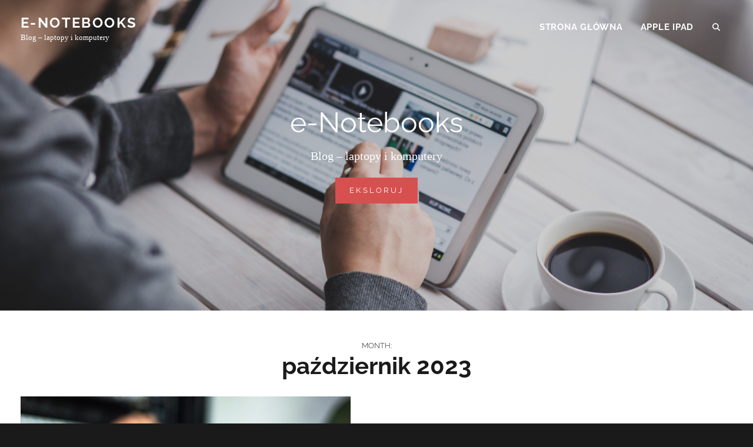

--- FILE ---
content_type: text/html; charset=UTF-8
request_url: https://www.e-notebooks.pl/2023/10/
body_size: 11201
content:
<!DOCTYPE html><html lang="pl-PL"><head><script data-no-optimize="1">var litespeed_docref=sessionStorage.getItem("litespeed_docref");litespeed_docref&&(Object.defineProperty(document,"referrer",{get:function(){return litespeed_docref}}),sessionStorage.removeItem("litespeed_docref"));</script> <meta charset="UTF-8"><meta name="viewport" content="width=device-width, initial-scale=1"><link rel="profile" href="http://gmpg.org/xfn/11"><title>październik 2023 &#8211; e-Notebooks</title><meta name='robots' content='max-image-preview:large, noindex' /><link rel="alternate" type="application/rss+xml" title="e-Notebooks &raquo; Kanał z wpisami" href="https://www.e-notebooks.pl/feed/" /><link rel="alternate" type="application/rss+xml" title="e-Notebooks &raquo; Kanał z komentarzami" href="https://www.e-notebooks.pl/comments/feed/" /><style id='wp-img-auto-sizes-contain-inline-css' type='text/css'>img:is([sizes=auto i],[sizes^="auto," i]){contain-intrinsic-size:3000px 1500px}
/*# sourceURL=wp-img-auto-sizes-contain-inline-css */</style><link data-optimized="2" rel="stylesheet" href="https://www.e-notebooks.pl/wp-content/litespeed/css/5eed54025ed565b126ff02ab510bd2e8.css?ver=8427e" /><style id='global-styles-inline-css' type='text/css'>:root{--wp--preset--aspect-ratio--square: 1;--wp--preset--aspect-ratio--4-3: 4/3;--wp--preset--aspect-ratio--3-4: 3/4;--wp--preset--aspect-ratio--3-2: 3/2;--wp--preset--aspect-ratio--2-3: 2/3;--wp--preset--aspect-ratio--16-9: 16/9;--wp--preset--aspect-ratio--9-16: 9/16;--wp--preset--color--black: #000000;--wp--preset--color--cyan-bluish-gray: #abb8c3;--wp--preset--color--white: #ffffff;--wp--preset--color--pale-pink: #f78da7;--wp--preset--color--vivid-red: #cf2e2e;--wp--preset--color--luminous-vivid-orange: #ff6900;--wp--preset--color--luminous-vivid-amber: #fcb900;--wp--preset--color--light-green-cyan: #7bdcb5;--wp--preset--color--vivid-green-cyan: #00d084;--wp--preset--color--pale-cyan-blue: #8ed1fc;--wp--preset--color--vivid-cyan-blue: #0693e3;--wp--preset--color--vivid-purple: #9b51e0;--wp--preset--color--medium-black: #333333;--wp--preset--color--gray: #999999;--wp--preset--color--medium-gray: #666666;--wp--preset--color--light-gray: #f2f2f2;--wp--preset--gradient--vivid-cyan-blue-to-vivid-purple: linear-gradient(135deg,rgb(6,147,227) 0%,rgb(155,81,224) 100%);--wp--preset--gradient--light-green-cyan-to-vivid-green-cyan: linear-gradient(135deg,rgb(122,220,180) 0%,rgb(0,208,130) 100%);--wp--preset--gradient--luminous-vivid-amber-to-luminous-vivid-orange: linear-gradient(135deg,rgb(252,185,0) 0%,rgb(255,105,0) 100%);--wp--preset--gradient--luminous-vivid-orange-to-vivid-red: linear-gradient(135deg,rgb(255,105,0) 0%,rgb(207,46,46) 100%);--wp--preset--gradient--very-light-gray-to-cyan-bluish-gray: linear-gradient(135deg,rgb(238,238,238) 0%,rgb(169,184,195) 100%);--wp--preset--gradient--cool-to-warm-spectrum: linear-gradient(135deg,rgb(74,234,220) 0%,rgb(151,120,209) 20%,rgb(207,42,186) 40%,rgb(238,44,130) 60%,rgb(251,105,98) 80%,rgb(254,248,76) 100%);--wp--preset--gradient--blush-light-purple: linear-gradient(135deg,rgb(255,206,236) 0%,rgb(152,150,240) 100%);--wp--preset--gradient--blush-bordeaux: linear-gradient(135deg,rgb(254,205,165) 0%,rgb(254,45,45) 50%,rgb(107,0,62) 100%);--wp--preset--gradient--luminous-dusk: linear-gradient(135deg,rgb(255,203,112) 0%,rgb(199,81,192) 50%,rgb(65,88,208) 100%);--wp--preset--gradient--pale-ocean: linear-gradient(135deg,rgb(255,245,203) 0%,rgb(182,227,212) 50%,rgb(51,167,181) 100%);--wp--preset--gradient--electric-grass: linear-gradient(135deg,rgb(202,248,128) 0%,rgb(113,206,126) 100%);--wp--preset--gradient--midnight: linear-gradient(135deg,rgb(2,3,129) 0%,rgb(40,116,252) 100%);--wp--preset--font-size--small: 14px;--wp--preset--font-size--medium: 20px;--wp--preset--font-size--large: 30px;--wp--preset--font-size--x-large: 42px;--wp--preset--font-size--normal: 17px;--wp--preset--font-size--huge: 40px;--wp--preset--spacing--20: 0.44rem;--wp--preset--spacing--30: 0.67rem;--wp--preset--spacing--40: 1rem;--wp--preset--spacing--50: 1.5rem;--wp--preset--spacing--60: 2.25rem;--wp--preset--spacing--70: 3.38rem;--wp--preset--spacing--80: 5.06rem;--wp--preset--shadow--natural: 6px 6px 9px rgba(0, 0, 0, 0.2);--wp--preset--shadow--deep: 12px 12px 50px rgba(0, 0, 0, 0.4);--wp--preset--shadow--sharp: 6px 6px 0px rgba(0, 0, 0, 0.2);--wp--preset--shadow--outlined: 6px 6px 0px -3px rgb(255, 255, 255), 6px 6px rgb(0, 0, 0);--wp--preset--shadow--crisp: 6px 6px 0px rgb(0, 0, 0);}:where(.is-layout-flex){gap: 0.5em;}:where(.is-layout-grid){gap: 0.5em;}body .is-layout-flex{display: flex;}.is-layout-flex{flex-wrap: wrap;align-items: center;}.is-layout-flex > :is(*, div){margin: 0;}body .is-layout-grid{display: grid;}.is-layout-grid > :is(*, div){margin: 0;}:where(.wp-block-columns.is-layout-flex){gap: 2em;}:where(.wp-block-columns.is-layout-grid){gap: 2em;}:where(.wp-block-post-template.is-layout-flex){gap: 1.25em;}:where(.wp-block-post-template.is-layout-grid){gap: 1.25em;}.has-black-color{color: var(--wp--preset--color--black) !important;}.has-cyan-bluish-gray-color{color: var(--wp--preset--color--cyan-bluish-gray) !important;}.has-white-color{color: var(--wp--preset--color--white) !important;}.has-pale-pink-color{color: var(--wp--preset--color--pale-pink) !important;}.has-vivid-red-color{color: var(--wp--preset--color--vivid-red) !important;}.has-luminous-vivid-orange-color{color: var(--wp--preset--color--luminous-vivid-orange) !important;}.has-luminous-vivid-amber-color{color: var(--wp--preset--color--luminous-vivid-amber) !important;}.has-light-green-cyan-color{color: var(--wp--preset--color--light-green-cyan) !important;}.has-vivid-green-cyan-color{color: var(--wp--preset--color--vivid-green-cyan) !important;}.has-pale-cyan-blue-color{color: var(--wp--preset--color--pale-cyan-blue) !important;}.has-vivid-cyan-blue-color{color: var(--wp--preset--color--vivid-cyan-blue) !important;}.has-vivid-purple-color{color: var(--wp--preset--color--vivid-purple) !important;}.has-black-background-color{background-color: var(--wp--preset--color--black) !important;}.has-cyan-bluish-gray-background-color{background-color: var(--wp--preset--color--cyan-bluish-gray) !important;}.has-white-background-color{background-color: var(--wp--preset--color--white) !important;}.has-pale-pink-background-color{background-color: var(--wp--preset--color--pale-pink) !important;}.has-vivid-red-background-color{background-color: var(--wp--preset--color--vivid-red) !important;}.has-luminous-vivid-orange-background-color{background-color: var(--wp--preset--color--luminous-vivid-orange) !important;}.has-luminous-vivid-amber-background-color{background-color: var(--wp--preset--color--luminous-vivid-amber) !important;}.has-light-green-cyan-background-color{background-color: var(--wp--preset--color--light-green-cyan) !important;}.has-vivid-green-cyan-background-color{background-color: var(--wp--preset--color--vivid-green-cyan) !important;}.has-pale-cyan-blue-background-color{background-color: var(--wp--preset--color--pale-cyan-blue) !important;}.has-vivid-cyan-blue-background-color{background-color: var(--wp--preset--color--vivid-cyan-blue) !important;}.has-vivid-purple-background-color{background-color: var(--wp--preset--color--vivid-purple) !important;}.has-black-border-color{border-color: var(--wp--preset--color--black) !important;}.has-cyan-bluish-gray-border-color{border-color: var(--wp--preset--color--cyan-bluish-gray) !important;}.has-white-border-color{border-color: var(--wp--preset--color--white) !important;}.has-pale-pink-border-color{border-color: var(--wp--preset--color--pale-pink) !important;}.has-vivid-red-border-color{border-color: var(--wp--preset--color--vivid-red) !important;}.has-luminous-vivid-orange-border-color{border-color: var(--wp--preset--color--luminous-vivid-orange) !important;}.has-luminous-vivid-amber-border-color{border-color: var(--wp--preset--color--luminous-vivid-amber) !important;}.has-light-green-cyan-border-color{border-color: var(--wp--preset--color--light-green-cyan) !important;}.has-vivid-green-cyan-border-color{border-color: var(--wp--preset--color--vivid-green-cyan) !important;}.has-pale-cyan-blue-border-color{border-color: var(--wp--preset--color--pale-cyan-blue) !important;}.has-vivid-cyan-blue-border-color{border-color: var(--wp--preset--color--vivid-cyan-blue) !important;}.has-vivid-purple-border-color{border-color: var(--wp--preset--color--vivid-purple) !important;}.has-vivid-cyan-blue-to-vivid-purple-gradient-background{background: var(--wp--preset--gradient--vivid-cyan-blue-to-vivid-purple) !important;}.has-light-green-cyan-to-vivid-green-cyan-gradient-background{background: var(--wp--preset--gradient--light-green-cyan-to-vivid-green-cyan) !important;}.has-luminous-vivid-amber-to-luminous-vivid-orange-gradient-background{background: var(--wp--preset--gradient--luminous-vivid-amber-to-luminous-vivid-orange) !important;}.has-luminous-vivid-orange-to-vivid-red-gradient-background{background: var(--wp--preset--gradient--luminous-vivid-orange-to-vivid-red) !important;}.has-very-light-gray-to-cyan-bluish-gray-gradient-background{background: var(--wp--preset--gradient--very-light-gray-to-cyan-bluish-gray) !important;}.has-cool-to-warm-spectrum-gradient-background{background: var(--wp--preset--gradient--cool-to-warm-spectrum) !important;}.has-blush-light-purple-gradient-background{background: var(--wp--preset--gradient--blush-light-purple) !important;}.has-blush-bordeaux-gradient-background{background: var(--wp--preset--gradient--blush-bordeaux) !important;}.has-luminous-dusk-gradient-background{background: var(--wp--preset--gradient--luminous-dusk) !important;}.has-pale-ocean-gradient-background{background: var(--wp--preset--gradient--pale-ocean) !important;}.has-electric-grass-gradient-background{background: var(--wp--preset--gradient--electric-grass) !important;}.has-midnight-gradient-background{background: var(--wp--preset--gradient--midnight) !important;}.has-small-font-size{font-size: var(--wp--preset--font-size--small) !important;}.has-medium-font-size{font-size: var(--wp--preset--font-size--medium) !important;}.has-large-font-size{font-size: var(--wp--preset--font-size--large) !important;}.has-x-large-font-size{font-size: var(--wp--preset--font-size--x-large) !important;}
/*# sourceURL=global-styles-inline-css */</style><style id='classic-theme-styles-inline-css' type='text/css'>/*! This file is auto-generated */
.wp-block-button__link{color:#fff;background-color:#32373c;border-radius:9999px;box-shadow:none;text-decoration:none;padding:calc(.667em + 2px) calc(1.333em + 2px);font-size:1.125em}.wp-block-file__button{background:#32373c;color:#fff;text-decoration:none}
/*# sourceURL=/wp-includes/css/classic-themes.min.css */</style><style id='admin-bar-inline-css' type='text/css'>/* Hide CanvasJS credits for P404 charts specifically */
    #p404RedirectChart .canvasjs-chart-credit {
        display: none !important;
    }
    
    #p404RedirectChart canvas {
        border-radius: 6px;
    }

    .p404-redirect-adminbar-weekly-title {
        font-weight: bold;
        font-size: 14px;
        color: #fff;
        margin-bottom: 6px;
    }

    #wpadminbar #wp-admin-bar-p404_free_top_button .ab-icon:before {
        content: "\f103";
        color: #dc3545;
        top: 3px;
    }
    
    #wp-admin-bar-p404_free_top_button .ab-item {
        min-width: 80px !important;
        padding: 0px !important;
    }
    
    /* Ensure proper positioning and z-index for P404 dropdown */
    .p404-redirect-adminbar-dropdown-wrap { 
        min-width: 0; 
        padding: 0;
        position: static !important;
    }
    
    #wpadminbar #wp-admin-bar-p404_free_top_button_dropdown {
        position: static !important;
    }
    
    #wpadminbar #wp-admin-bar-p404_free_top_button_dropdown .ab-item {
        padding: 0 !important;
        margin: 0 !important;
    }
    
    .p404-redirect-dropdown-container {
        min-width: 340px;
        padding: 18px 18px 12px 18px;
        background: #23282d !important;
        color: #fff;
        border-radius: 12px;
        box-shadow: 0 8px 32px rgba(0,0,0,0.25);
        margin-top: 10px;
        position: relative !important;
        z-index: 999999 !important;
        display: block !important;
        border: 1px solid #444;
    }
    
    /* Ensure P404 dropdown appears on hover */
    #wpadminbar #wp-admin-bar-p404_free_top_button .p404-redirect-dropdown-container { 
        display: none !important;
    }
    
    #wpadminbar #wp-admin-bar-p404_free_top_button:hover .p404-redirect-dropdown-container { 
        display: block !important;
    }
    
    #wpadminbar #wp-admin-bar-p404_free_top_button:hover #wp-admin-bar-p404_free_top_button_dropdown .p404-redirect-dropdown-container {
        display: block !important;
    }
    
    .p404-redirect-card {
        background: #2c3338;
        border-radius: 8px;
        padding: 18px 18px 12px 18px;
        box-shadow: 0 2px 8px rgba(0,0,0,0.07);
        display: flex;
        flex-direction: column;
        align-items: flex-start;
        border: 1px solid #444;
    }
    
    .p404-redirect-btn {
        display: inline-block;
        background: #dc3545;
        color: #fff !important;
        font-weight: bold;
        padding: 5px 22px;
        border-radius: 8px;
        text-decoration: none;
        font-size: 17px;
        transition: background 0.2s, box-shadow 0.2s;
        margin-top: 8px;
        box-shadow: 0 2px 8px rgba(220,53,69,0.15);
        text-align: center;
        line-height: 1.6;
    }
    
    .p404-redirect-btn:hover {
        background: #c82333;
        color: #fff !important;
        box-shadow: 0 4px 16px rgba(220,53,69,0.25);
    }
    
    /* Prevent conflicts with other admin bar dropdowns */
    #wpadminbar .ab-top-menu > li:hover > .ab-item,
    #wpadminbar .ab-top-menu > li.hover > .ab-item {
        z-index: auto;
    }
    
    #wpadminbar #wp-admin-bar-p404_free_top_button:hover > .ab-item {
        z-index: 999998 !important;
    }
    
/*# sourceURL=admin-bar-inline-css */</style> <script type="litespeed/javascript" data-src="https://www.e-notebooks.pl/wp-includes/js/jquery/jquery.min.js" id="jquery-core-js"></script> <link rel="https://api.w.org/" href="https://www.e-notebooks.pl/wp-json/" /><link rel="EditURI" type="application/rsd+xml" title="RSD" href="https://www.e-notebooks.pl/xmlrpc.php?rsd" /><meta name="generator" content="WordPress 6.9" /> <script type="litespeed/javascript">var jabvfcr={selector:"[id=&#039;site-generator&#039;] &gt; *",manipulation:"html",html:'COPYRIGHT © 2021 <a href="https://www.e-notebooks.pl/">E-NOTEBOOKS</a>. ALL RIGHTS RESERVED'}</script> <script type="application/ld+json">{"@context":"http:\/\/schema.org","@type":"BreadcrumbList","itemListElement":[{"@type":"ListItem","position":1,"item":{"@id":"https:\/\/www.e-notebooks.pl\/","name":"Home"}},{"@type":"ListItem","position":2,"item":{"@id":"https:\/\/www.e-notebooks.pl\/2023\/","name":"2023"}},{"@type":"ListItem","position":3,"item":{"name":"pa\u017adziernik"}}]}</script></head><body class="archive date wp-embed-responsive wp-theme-fotografie wp-child-theme-fotografie-blog hfeed fluid-layout"><div id="page" class="site"><div class="site-inner">
<a class="skip-link screen-reader-text" href="#content">Skip to content</a><header id="masthead" class="site-header" role="banner"><div class="site-header-main"><div class="wrapper"><div class="site-branding"><div id="site-details"><p class="site-title"><a href="https://www.e-notebooks.pl/" rel="home">e-Notebooks</a></p><h2 class="site-description">Blog &#8211; laptopy i komputery</h2></div></div><div class="menu-toggle-wrapper">
<button id="menu-toggle" class="menu-toggle site-menu-toggle" aria-controls="top-menu" aria-expanded="false"></span><span class="menu-label">Menu</span></button></div><div id="site-header-menu" class="site-header-menu"><nav id="site-navigation" class="main-navigation" role="navigation" aria-label="Primary Menu"><ul id="primary-menu" class="menu nav-menu"><li id="menu-item-26" class="menu-item menu-item-type-custom menu-item-object-custom menu-item-26"><a href="/">Strona główna</a></li><li id="menu-item-27" class="menu-item menu-item-type-taxonomy menu-item-object-category menu-item-27"><a href="https://www.e-notebooks.pl/kategoria/apple-ipad/">Apple iPad</a></li></ul></nav><div class="mobile-social-search"><nav id="social-navigation" class="social-navigation" role="navigation" aria-label="Social Links Menu" aria-expanded="false">
<button id="header-search-toggle" class="header-toggle search-toggle-button"><span class="search-label screen-reader-text">Search</span></button><div id="header-search-container" class="search-container"><form role="search" method="get" class="search-form" action="https://www.e-notebooks.pl/">
<label>
<span class="screen-reader-text">Search for:</span><input type="search" class="search-field" placeholder="Szukaj..." value="" name="s" />
</label><button type="submit" class="search-submit"><span class="search-button-text">Search</span></button></form></div></nav></div></div></div></div></header><div class="below-site-header"><div id="site-content-wrapper" class="site-content-contain"><div class="custom-header"><div class="custom-header-media"><div id="wp-custom-header" class="wp-custom-header"><img data-lazyloaded="1" src="[data-uri]" data-src="https://www.e-notebooks.pl/wp-content/uploads/2021/11/worker-reading-news-with-tablet.jpg" width="1500" height="1000" alt="" data-srcset="https://www.e-notebooks.pl/wp-content/uploads/2021/11/worker-reading-news-with-tablet.jpg 1500w, https://www.e-notebooks.pl/wp-content/uploads/2021/11/worker-reading-news-with-tablet-300x200.jpg 300w, https://www.e-notebooks.pl/wp-content/uploads/2021/11/worker-reading-news-with-tablet-1024x683.jpg 1024w, https://www.e-notebooks.pl/wp-content/uploads/2021/11/worker-reading-news-with-tablet-768x512.jpg 768w" data-sizes="(max-width: 1500px) 100vw, 1500px" decoding="async" fetchpriority="high" /></div><div class="custom-header-content section header-media-section content-align-center"><div class="custom-header-content-wrapper"><h2 class="entry-title section-title">e-Notebooks</h2><p class="site-header-text">Blog – laptopy i komputery
<span class="header-button"><a href="#" target="_self" class="button">eksloruj<span class="screen-reader-text">e-Notebooks</span></a></span></div></div></div><div class="custom-header-overlay"></div></div><div id="content" class="site-content"><div id="primary" class="content-area"><main id="main" class="site-main" role="main"><header class="page-header blog-section-headline"><div class="page-title-wrapper"><h1 class="page-title"><span class="archive-title-type">Month: </span>październik 2023</h1></div><div class="taxonomy-description-wrapper"></div></header><div id="infinite-post-wrap" class="post-archive"><article id="post-226 post-226" class="post-226 post type-post status-publish format-standard has-post-thumbnail hentry category-serwery-dell-poweredge"><div class="post-thumbnail" style="background-image: url( 'https://www.e-notebooks.pl/wp-content/uploads/2023/10/sgf-533x533.jpg' )">
<a class="cover-link" href="https://www.e-notebooks.pl/serwery-dell-poweredge-wydajne-rozwiazania-dla-biznesu/"></a></div><div class="entry-container content-right"><div class="post-wrapper"><header class="entry-header"><div class="entry-meta category-date-meta">
<span class="cat-links"><span class="screen-reader-text">Categories: </span><a href="https://www.e-notebooks.pl/kategoria/serwery-dell-poweredge/" rel="category tag">Serwery Dell PowerEdge</a></span>		<span class="posted-on"><span class="screen-reader-text">Posted on</span> <a href="https://www.e-notebooks.pl/serwery-dell-poweredge-wydajne-rozwiazania-dla-biznesu/" rel="bookmark"><time class="entry-date published" datetime="2023-10-16T15:51:39+02:00">16 października 2023</time><time class="updated" datetime="2023-10-16T17:39:05+02:00">16 października 2023</time></a></span></div><h2 class="entry-title"><a href="https://www.e-notebooks.pl/serwery-dell-poweredge-wydajne-rozwiazania-dla-biznesu/" rel="bookmark">Serwery Dell PowerEdge- wydajne rozwiązania dla biznesu</a></h2></header><div class="entry-summary"><p>Serwery Dell PowerEdge to niekwestionowany wybór dla firm poszukujących niezawodnych i wydajnych rozwiązań IT. Dell, będący jednym z pionierów w dziedzinie technologii informatycznych, zyskał zaufanie klientów na całym świecie dzięki swej długotrwałej obecności na rynku oraz stałemu dążeniu do innowacji (czytaj dalej: https://www.e-notebooks.pl/biznesowy-laptopy-dell/ ). W &hellip; <a href="https://www.e-notebooks.pl/serwery-dell-poweredge-wydajne-rozwiazania-dla-biznesu/" class="more-link"><span>Czytaj dalej<span class="screen-reader-text">Serwery Dell PowerEdge- wydajne rozwiązania dla biznesu</span></span></a></p></div><footer class="entry-footer entry-meta">
<span class="byline"><span class="screen-reader-text">by </span><span class="author vcard"><a class="url fn n" href="https://www.e-notebooks.pl/author/pawel-notebooki/">Paweł</a></span></span></footer></div></div></article></div></main></div></div><footer id="colophon" class="site-footer" role="contentinfo"><aside class="widget-area footer-widget-area three" role="complementary"><div class="wrapper"><div class="widget-column footer-widget-1"><section id="recent-posts-2" class="widget widget_recent_entries"><h2 class="widget-title">Ostatnie wpisy</h2><ul><li>
<a href="https://www.e-notebooks.pl/mobilnosc-i-wydajnosc-w-pracy-redakcyjnej-czyli-lenovo-thinkpad-l14-gen-6-intel/">Mobilność i wydajność w pracy redakcyjnej czyli Lenovo ThinkPad L14 Gen 6 Intel</a></li><li>
<a href="https://www.e-notebooks.pl/lenovo-thinkpad-t14-gen-6-intel-ocena-przydatnosci-do-pracy-z-kolorem/">Lenovo ThinkPad T14 Gen 6 Intel &#8211; Ocena przydatności do pracy z kolorem</a></li><li>
<a href="https://www.e-notebooks.pl/analiza-przydatnosci-lenovo-thinkpad-p16-gen-2-dla-trenera-zaawansowanych-aplikacji/">Analiza przydatności Lenovo ThinkPad P16 Gen 2 dla trenera zaawansowanych aplikacji</a></li><li>
<a href="https://www.e-notebooks.pl/porownanie-konfiguracji-lenovo-thinkpad-l14-gen-6-intel-dla-poczatkujacego-grafika/">Porównanie konfiguracji Lenovo ThinkPad L14 Gen 6 Intel dla początkującego grafika</a></li><li>
<a href="https://www.e-notebooks.pl/hp-z2-g9-workstation-nowa-odslona-profesjonalnego-narzedzia-pracy/">HP Z2 G9 Workstation: nowa odsłona profesjonalnego narzędzia pracy</a></li></ul></section></div><div class="widget-column footer-widget-2"><section id="archives-2" class="widget widget_archive"><h2 class="widget-title">Archiwa</h2><ul><li><a href='https://www.e-notebooks.pl/2026/01/'>styczeń 2026</a></li><li><a href='https://www.e-notebooks.pl/2025/12/'>grudzień 2025</a></li><li><a href='https://www.e-notebooks.pl/2025/11/'>listopad 2025</a></li><li><a href='https://www.e-notebooks.pl/2025/10/'>październik 2025</a></li><li><a href='https://www.e-notebooks.pl/2025/09/'>wrzesień 2025</a></li><li><a href='https://www.e-notebooks.pl/2025/08/'>sierpień 2025</a></li><li><a href='https://www.e-notebooks.pl/2025/07/'>lipiec 2025</a></li><li><a href='https://www.e-notebooks.pl/2025/06/'>czerwiec 2025</a></li><li><a href='https://www.e-notebooks.pl/2025/03/'>marzec 2025</a></li><li><a href='https://www.e-notebooks.pl/2025/02/'>luty 2025</a></li><li><a href='https://www.e-notebooks.pl/2025/01/'>styczeń 2025</a></li><li><a href='https://www.e-notebooks.pl/2024/12/'>grudzień 2024</a></li><li><a href='https://www.e-notebooks.pl/2024/11/'>listopad 2024</a></li><li><a href='https://www.e-notebooks.pl/2024/09/'>wrzesień 2024</a></li><li><a href='https://www.e-notebooks.pl/2024/08/'>sierpień 2024</a></li><li><a href='https://www.e-notebooks.pl/2024/05/'>maj 2024</a></li><li><a href='https://www.e-notebooks.pl/2024/04/'>kwiecień 2024</a></li><li><a href='https://www.e-notebooks.pl/2024/01/'>styczeń 2024</a></li><li><a href='https://www.e-notebooks.pl/2023/12/'>grudzień 2023</a></li><li><a href='https://www.e-notebooks.pl/2023/10/' aria-current="page">październik 2023</a></li><li><a href='https://www.e-notebooks.pl/2023/07/'>lipiec 2023</a></li><li><a href='https://www.e-notebooks.pl/2023/06/'>czerwiec 2023</a></li><li><a href='https://www.e-notebooks.pl/2023/05/'>maj 2023</a></li><li><a href='https://www.e-notebooks.pl/2023/04/'>kwiecień 2023</a></li><li><a href='https://www.e-notebooks.pl/2023/03/'>marzec 2023</a></li><li><a href='https://www.e-notebooks.pl/2022/09/'>wrzesień 2022</a></li><li><a href='https://www.e-notebooks.pl/2022/08/'>sierpień 2022</a></li><li><a href='https://www.e-notebooks.pl/2022/07/'>lipiec 2022</a></li><li><a href='https://www.e-notebooks.pl/2022/06/'>czerwiec 2022</a></li><li><a href='https://www.e-notebooks.pl/2022/05/'>maj 2022</a></li><li><a href='https://www.e-notebooks.pl/2022/04/'>kwiecień 2022</a></li><li><a href='https://www.e-notebooks.pl/2022/03/'>marzec 2022</a></li><li><a href='https://www.e-notebooks.pl/2022/02/'>luty 2022</a></li><li><a href='https://www.e-notebooks.pl/2022/01/'>styczeń 2022</a></li><li><a href='https://www.e-notebooks.pl/2021/12/'>grudzień 2021</a></li><li><a href='https://www.e-notebooks.pl/2021/11/'>listopad 2021</a></li></ul></section></div><div class="widget-column footer-widget-3"><section id="categories-2" class="widget widget_categories"><h2 class="widget-title">Kategorie</h2><ul><li class="cat-item cat-item-3"><a href="https://www.e-notebooks.pl/kategoria/apple-ipad/">Apple iPad</a></li><li class="cat-item cat-item-17"><a href="https://www.e-notebooks.pl/kategoria/apple-macbook-pro/">Apple MacBook Pro</a></li><li class="cat-item cat-item-1"><a href="https://www.e-notebooks.pl/kategoria/bez-kategorii/">Bez kategorii</a></li><li class="cat-item cat-item-18"><a href="https://www.e-notebooks.pl/kategoria/dell-precision/">Dell Precision</a></li><li class="cat-item cat-item-51"><a href="https://www.e-notebooks.pl/kategoria/dell-xps/">Dell XPS</a></li><li class="cat-item cat-item-68"><a href="https://www.e-notebooks.pl/kategoria/fujitsu-primergy/">Fujitsu PRIMERGY</a></li><li class="cat-item cat-item-22"><a href="https://www.e-notebooks.pl/kategoria/hp-elitebook/">HP EliteBook</a></li><li class="cat-item cat-item-28"><a href="https://www.e-notebooks.pl/kategoria/hp-probook/">HP ProBook</a></li><li class="cat-item cat-item-76"><a href="https://www.e-notebooks.pl/kategoria/hp-z2-g9-workstation/">HP Z2 G9 Workstation</a></li><li class="cat-item cat-item-13"><a href="https://www.e-notebooks.pl/kategoria/komputery-aio/">Komputery AiO</a></li><li class="cat-item cat-item-21"><a href="https://www.e-notebooks.pl/kategoria/komputery-aio-apple/">Komputery AiO Apple</a></li><li class="cat-item cat-item-12"><a href="https://www.e-notebooks.pl/kategoria/komputery-all-in-one/">Komputery all-in-one</a></li><li class="cat-item cat-item-38"><a href="https://www.e-notebooks.pl/kategoria/komputery-dell/">Komputery Dell</a></li><li class="cat-item cat-item-11"><a href="https://www.e-notebooks.pl/kategoria/komputery-hp/">Komputery HP</a></li><li class="cat-item cat-item-10"><a href="https://www.e-notebooks.pl/kategoria/komputery-lenovo/">Komputery Lenovo</a></li><li class="cat-item cat-item-14"><a href="https://www.e-notebooks.pl/kategoria/laptopy-apple/">Laptopy Apple</a></li><li class="cat-item cat-item-20"><a href="https://www.e-notebooks.pl/kategoria/laptopy-asus/">Laptopy Asus</a></li><li class="cat-item cat-item-19"><a href="https://www.e-notebooks.pl/kategoria/laptopy-dell/">Laptopy Dell</a></li><li class="cat-item cat-item-71"><a href="https://www.e-notebooks.pl/kategoria/laptopy-hp/">Laptopy HP</a></li><li class="cat-item cat-item-73"><a href="https://www.e-notebooks.pl/kategoria/laptopy-lenovo-loq/">Laptopy Lenovo LOQ</a></li><li class="cat-item cat-item-50"><a href="https://www.e-notebooks.pl/kategoria/leasing-laptopa/">Leasing laptopa</a></li><li class="cat-item cat-item-75"><a href="https://www.e-notebooks.pl/kategoria/lenovo-thinkbook/">Lenovo ThinkBook</a></li><li class="cat-item cat-item-4"><a href="https://www.e-notebooks.pl/kategoria/lenovo-thinkpad/">Lenovo ThinkPad</a></li><li class="cat-item cat-item-60"><a href="https://www.e-notebooks.pl/kategoria/monitory-dell/">Monitory Dell</a></li><li class="cat-item cat-item-32"><a href="https://www.e-notebooks.pl/kategoria/notebook-dell/">Notebook Dell</a></li><li class="cat-item cat-item-5"><a href="https://www.e-notebooks.pl/kategoria/pady-i-laptopy/">Pady i laptopy</a></li><li class="cat-item cat-item-66"><a href="https://www.e-notebooks.pl/kategoria/serwer-nas/">Serwer NAS</a></li><li class="cat-item cat-item-72"><a href="https://www.e-notebooks.pl/kategoria/serwery/">Serwery</a></li><li class="cat-item cat-item-69"><a href="https://www.e-notebooks.pl/kategoria/serwery-dell-poweredge/">Serwery Dell PowerEdge</a></li><li class="cat-item cat-item-64"><a href="https://www.e-notebooks.pl/kategoria/serwery-nas-qnap/">Serwery NAS QNAP</a></li><li class="cat-item cat-item-15"><a href="https://www.e-notebooks.pl/kategoria/tablety-apple/">Tablety Apple</a></li><li class="cat-item cat-item-16"><a href="https://www.e-notebooks.pl/kategoria/tablety-microsoft/">Tablety Microsoft</a></li><li class="cat-item cat-item-67"><a href="https://www.e-notebooks.pl/kategoria/zasilacze-awaryjne/">Zasilacze awaryjne</a></li><li class="cat-item cat-item-65"><a href="https://www.e-notebooks.pl/kategoria/zasilacze-awaryjne-apc/">Zasilacze awaryjne APC</a></li><li class="cat-item cat-item-70"><a href="https://www.e-notebooks.pl/kategoria/zasilacze-ups-apc/">Zasilacze UPS APC</a></li></ul></section></div></div></aside><div id="site-generator"><div class="wrapper"><div class="site-info">
Copyright &copy; 2026 <a href="https://www.e-notebooks.pl/">e-Notebooks</a>. All Rights Reserved.  &#124; Fotografie Blog&nbsp;by&nbsp;<a target="_blank" href="https://catchthemes.com/">Catch Themes</a></div></div></div></footer></div></div></div></div>
<a href="#masthead" id="scrollup" class="backtotop"><span class="screen-reader-text">Scroll Up</span></a><script type="speculationrules">{"prefetch":[{"source":"document","where":{"and":[{"href_matches":"/*"},{"not":{"href_matches":["/wp-*.php","/wp-admin/*","/wp-content/uploads/*","/wp-content/*","/wp-content/plugins/*","/wp-content/themes/fotografie-blog/*","/wp-content/themes/fotografie/*","/*\\?(.+)"]}},{"not":{"selector_matches":"a[rel~=\"nofollow\"]"}},{"not":{"selector_matches":".no-prefetch, .no-prefetch a"}}]},"eagerness":"conservative"}]}</script> <script id="fotografie-custom-script-js-extra" type="litespeed/javascript">var fotografieScreenReaderText={"expand":"expand child menu","collapse":"collapse child menu"}</script> <script data-no-optimize="1">window.lazyLoadOptions=Object.assign({},{threshold:300},window.lazyLoadOptions||{});!function(t,e){"object"==typeof exports&&"undefined"!=typeof module?module.exports=e():"function"==typeof define&&define.amd?define(e):(t="undefined"!=typeof globalThis?globalThis:t||self).LazyLoad=e()}(this,function(){"use strict";function e(){return(e=Object.assign||function(t){for(var e=1;e<arguments.length;e++){var n,a=arguments[e];for(n in a)Object.prototype.hasOwnProperty.call(a,n)&&(t[n]=a[n])}return t}).apply(this,arguments)}function o(t){return e({},at,t)}function l(t,e){return t.getAttribute(gt+e)}function c(t){return l(t,vt)}function s(t,e){return function(t,e,n){e=gt+e;null!==n?t.setAttribute(e,n):t.removeAttribute(e)}(t,vt,e)}function i(t){return s(t,null),0}function r(t){return null===c(t)}function u(t){return c(t)===_t}function d(t,e,n,a){t&&(void 0===a?void 0===n?t(e):t(e,n):t(e,n,a))}function f(t,e){et?t.classList.add(e):t.className+=(t.className?" ":"")+e}function _(t,e){et?t.classList.remove(e):t.className=t.className.replace(new RegExp("(^|\\s+)"+e+"(\\s+|$)")," ").replace(/^\s+/,"").replace(/\s+$/,"")}function g(t){return t.llTempImage}function v(t,e){!e||(e=e._observer)&&e.unobserve(t)}function b(t,e){t&&(t.loadingCount+=e)}function p(t,e){t&&(t.toLoadCount=e)}function n(t){for(var e,n=[],a=0;e=t.children[a];a+=1)"SOURCE"===e.tagName&&n.push(e);return n}function h(t,e){(t=t.parentNode)&&"PICTURE"===t.tagName&&n(t).forEach(e)}function a(t,e){n(t).forEach(e)}function m(t){return!!t[lt]}function E(t){return t[lt]}function I(t){return delete t[lt]}function y(e,t){var n;m(e)||(n={},t.forEach(function(t){n[t]=e.getAttribute(t)}),e[lt]=n)}function L(a,t){var o;m(a)&&(o=E(a),t.forEach(function(t){var e,n;e=a,(t=o[n=t])?e.setAttribute(n,t):e.removeAttribute(n)}))}function k(t,e,n){f(t,e.class_loading),s(t,st),n&&(b(n,1),d(e.callback_loading,t,n))}function A(t,e,n){n&&t.setAttribute(e,n)}function O(t,e){A(t,rt,l(t,e.data_sizes)),A(t,it,l(t,e.data_srcset)),A(t,ot,l(t,e.data_src))}function w(t,e,n){var a=l(t,e.data_bg_multi),o=l(t,e.data_bg_multi_hidpi);(a=nt&&o?o:a)&&(t.style.backgroundImage=a,n=n,f(t=t,(e=e).class_applied),s(t,dt),n&&(e.unobserve_completed&&v(t,e),d(e.callback_applied,t,n)))}function x(t,e){!e||0<e.loadingCount||0<e.toLoadCount||d(t.callback_finish,e)}function M(t,e,n){t.addEventListener(e,n),t.llEvLisnrs[e]=n}function N(t){return!!t.llEvLisnrs}function z(t){if(N(t)){var e,n,a=t.llEvLisnrs;for(e in a){var o=a[e];n=e,o=o,t.removeEventListener(n,o)}delete t.llEvLisnrs}}function C(t,e,n){var a;delete t.llTempImage,b(n,-1),(a=n)&&--a.toLoadCount,_(t,e.class_loading),e.unobserve_completed&&v(t,n)}function R(i,r,c){var l=g(i)||i;N(l)||function(t,e,n){N(t)||(t.llEvLisnrs={});var a="VIDEO"===t.tagName?"loadeddata":"load";M(t,a,e),M(t,"error",n)}(l,function(t){var e,n,a,o;n=r,a=c,o=u(e=i),C(e,n,a),f(e,n.class_loaded),s(e,ut),d(n.callback_loaded,e,a),o||x(n,a),z(l)},function(t){var e,n,a,o;n=r,a=c,o=u(e=i),C(e,n,a),f(e,n.class_error),s(e,ft),d(n.callback_error,e,a),o||x(n,a),z(l)})}function T(t,e,n){var a,o,i,r,c;t.llTempImage=document.createElement("IMG"),R(t,e,n),m(c=t)||(c[lt]={backgroundImage:c.style.backgroundImage}),i=n,r=l(a=t,(o=e).data_bg),c=l(a,o.data_bg_hidpi),(r=nt&&c?c:r)&&(a.style.backgroundImage='url("'.concat(r,'")'),g(a).setAttribute(ot,r),k(a,o,i)),w(t,e,n)}function G(t,e,n){var a;R(t,e,n),a=e,e=n,(t=Et[(n=t).tagName])&&(t(n,a),k(n,a,e))}function D(t,e,n){var a;a=t,(-1<It.indexOf(a.tagName)?G:T)(t,e,n)}function S(t,e,n){var a;t.setAttribute("loading","lazy"),R(t,e,n),a=e,(e=Et[(n=t).tagName])&&e(n,a),s(t,_t)}function V(t){t.removeAttribute(ot),t.removeAttribute(it),t.removeAttribute(rt)}function j(t){h(t,function(t){L(t,mt)}),L(t,mt)}function F(t){var e;(e=yt[t.tagName])?e(t):m(e=t)&&(t=E(e),e.style.backgroundImage=t.backgroundImage)}function P(t,e){var n;F(t),n=e,r(e=t)||u(e)||(_(e,n.class_entered),_(e,n.class_exited),_(e,n.class_applied),_(e,n.class_loading),_(e,n.class_loaded),_(e,n.class_error)),i(t),I(t)}function U(t,e,n,a){var o;n.cancel_on_exit&&(c(t)!==st||"IMG"===t.tagName&&(z(t),h(o=t,function(t){V(t)}),V(o),j(t),_(t,n.class_loading),b(a,-1),i(t),d(n.callback_cancel,t,e,a)))}function $(t,e,n,a){var o,i,r=(i=t,0<=bt.indexOf(c(i)));s(t,"entered"),f(t,n.class_entered),_(t,n.class_exited),o=t,i=a,n.unobserve_entered&&v(o,i),d(n.callback_enter,t,e,a),r||D(t,n,a)}function q(t){return t.use_native&&"loading"in HTMLImageElement.prototype}function H(t,o,i){t.forEach(function(t){return(a=t).isIntersecting||0<a.intersectionRatio?$(t.target,t,o,i):(e=t.target,n=t,a=o,t=i,void(r(e)||(f(e,a.class_exited),U(e,n,a,t),d(a.callback_exit,e,n,t))));var e,n,a})}function B(e,n){var t;tt&&!q(e)&&(n._observer=new IntersectionObserver(function(t){H(t,e,n)},{root:(t=e).container===document?null:t.container,rootMargin:t.thresholds||t.threshold+"px"}))}function J(t){return Array.prototype.slice.call(t)}function K(t){return t.container.querySelectorAll(t.elements_selector)}function Q(t){return c(t)===ft}function W(t,e){return e=t||K(e),J(e).filter(r)}function X(e,t){var n;(n=K(e),J(n).filter(Q)).forEach(function(t){_(t,e.class_error),i(t)}),t.update()}function t(t,e){var n,a,t=o(t);this._settings=t,this.loadingCount=0,B(t,this),n=t,a=this,Y&&window.addEventListener("online",function(){X(n,a)}),this.update(e)}var Y="undefined"!=typeof window,Z=Y&&!("onscroll"in window)||"undefined"!=typeof navigator&&/(gle|ing|ro)bot|crawl|spider/i.test(navigator.userAgent),tt=Y&&"IntersectionObserver"in window,et=Y&&"classList"in document.createElement("p"),nt=Y&&1<window.devicePixelRatio,at={elements_selector:".lazy",container:Z||Y?document:null,threshold:300,thresholds:null,data_src:"src",data_srcset:"srcset",data_sizes:"sizes",data_bg:"bg",data_bg_hidpi:"bg-hidpi",data_bg_multi:"bg-multi",data_bg_multi_hidpi:"bg-multi-hidpi",data_poster:"poster",class_applied:"applied",class_loading:"litespeed-loading",class_loaded:"litespeed-loaded",class_error:"error",class_entered:"entered",class_exited:"exited",unobserve_completed:!0,unobserve_entered:!1,cancel_on_exit:!0,callback_enter:null,callback_exit:null,callback_applied:null,callback_loading:null,callback_loaded:null,callback_error:null,callback_finish:null,callback_cancel:null,use_native:!1},ot="src",it="srcset",rt="sizes",ct="poster",lt="llOriginalAttrs",st="loading",ut="loaded",dt="applied",ft="error",_t="native",gt="data-",vt="ll-status",bt=[st,ut,dt,ft],pt=[ot],ht=[ot,ct],mt=[ot,it,rt],Et={IMG:function(t,e){h(t,function(t){y(t,mt),O(t,e)}),y(t,mt),O(t,e)},IFRAME:function(t,e){y(t,pt),A(t,ot,l(t,e.data_src))},VIDEO:function(t,e){a(t,function(t){y(t,pt),A(t,ot,l(t,e.data_src))}),y(t,ht),A(t,ct,l(t,e.data_poster)),A(t,ot,l(t,e.data_src)),t.load()}},It=["IMG","IFRAME","VIDEO"],yt={IMG:j,IFRAME:function(t){L(t,pt)},VIDEO:function(t){a(t,function(t){L(t,pt)}),L(t,ht),t.load()}},Lt=["IMG","IFRAME","VIDEO"];return t.prototype={update:function(t){var e,n,a,o=this._settings,i=W(t,o);{if(p(this,i.length),!Z&&tt)return q(o)?(e=o,n=this,i.forEach(function(t){-1!==Lt.indexOf(t.tagName)&&S(t,e,n)}),void p(n,0)):(t=this._observer,o=i,t.disconnect(),a=t,void o.forEach(function(t){a.observe(t)}));this.loadAll(i)}},destroy:function(){this._observer&&this._observer.disconnect(),K(this._settings).forEach(function(t){I(t)}),delete this._observer,delete this._settings,delete this.loadingCount,delete this.toLoadCount},loadAll:function(t){var e=this,n=this._settings;W(t,n).forEach(function(t){v(t,e),D(t,n,e)})},restoreAll:function(){var e=this._settings;K(e).forEach(function(t){P(t,e)})}},t.load=function(t,e){e=o(e);D(t,e)},t.resetStatus=function(t){i(t)},t}),function(t,e){"use strict";function n(){e.body.classList.add("litespeed_lazyloaded")}function a(){console.log("[LiteSpeed] Start Lazy Load"),o=new LazyLoad(Object.assign({},t.lazyLoadOptions||{},{elements_selector:"[data-lazyloaded]",callback_finish:n})),i=function(){o.update()},t.MutationObserver&&new MutationObserver(i).observe(e.documentElement,{childList:!0,subtree:!0,attributes:!0})}var o,i;t.addEventListener?t.addEventListener("load",a,!1):t.attachEvent("onload",a)}(window,document);</script><script data-no-optimize="1">window.litespeed_ui_events=window.litespeed_ui_events||["mouseover","click","keydown","wheel","touchmove","touchstart"];var urlCreator=window.URL||window.webkitURL;function litespeed_load_delayed_js_force(){console.log("[LiteSpeed] Start Load JS Delayed"),litespeed_ui_events.forEach(e=>{window.removeEventListener(e,litespeed_load_delayed_js_force,{passive:!0})}),document.querySelectorAll("iframe[data-litespeed-src]").forEach(e=>{e.setAttribute("src",e.getAttribute("data-litespeed-src"))}),"loading"==document.readyState?window.addEventListener("DOMContentLoaded",litespeed_load_delayed_js):litespeed_load_delayed_js()}litespeed_ui_events.forEach(e=>{window.addEventListener(e,litespeed_load_delayed_js_force,{passive:!0})});async function litespeed_load_delayed_js(){let t=[];for(var d in document.querySelectorAll('script[type="litespeed/javascript"]').forEach(e=>{t.push(e)}),t)await new Promise(e=>litespeed_load_one(t[d],e));document.dispatchEvent(new Event("DOMContentLiteSpeedLoaded")),window.dispatchEvent(new Event("DOMContentLiteSpeedLoaded"))}function litespeed_load_one(t,e){console.log("[LiteSpeed] Load ",t);var d=document.createElement("script");d.addEventListener("load",e),d.addEventListener("error",e),t.getAttributeNames().forEach(e=>{"type"!=e&&d.setAttribute("data-src"==e?"src":e,t.getAttribute(e))});let a=!(d.type="text/javascript");!d.src&&t.textContent&&(d.src=litespeed_inline2src(t.textContent),a=!0),t.after(d),t.remove(),a&&e()}function litespeed_inline2src(t){try{var d=urlCreator.createObjectURL(new Blob([t.replace(/^(?:<!--)?(.*?)(?:-->)?$/gm,"$1")],{type:"text/javascript"}))}catch(e){d="data:text/javascript;base64,"+btoa(t.replace(/^(?:<!--)?(.*?)(?:-->)?$/gm,"$1"))}return d}</script><script data-no-optimize="1">var litespeed_vary=document.cookie.replace(/(?:(?:^|.*;\s*)_lscache_vary\s*\=\s*([^;]*).*$)|^.*$/,"");litespeed_vary||fetch("/wp-content/plugins/litespeed-cache/guest.vary.php",{method:"POST",cache:"no-cache",redirect:"follow"}).then(e=>e.json()).then(e=>{console.log(e),e.hasOwnProperty("reload")&&"yes"==e.reload&&(sessionStorage.setItem("litespeed_docref",document.referrer),window.location.reload(!0))});</script><script data-optimized="1" type="litespeed/javascript" data-src="https://www.e-notebooks.pl/wp-content/litespeed/js/435908a54fbb862404196136365c04dc.js?ver=8427e"></script></body></html>
<!-- Page optimized by LiteSpeed Cache @2026-01-31 13:04:43 -->

<!-- Page cached by LiteSpeed Cache 7.7 on 2026-01-31 13:04:43 -->
<!-- Guest Mode -->
<!-- QUIC.cloud UCSS in queue -->